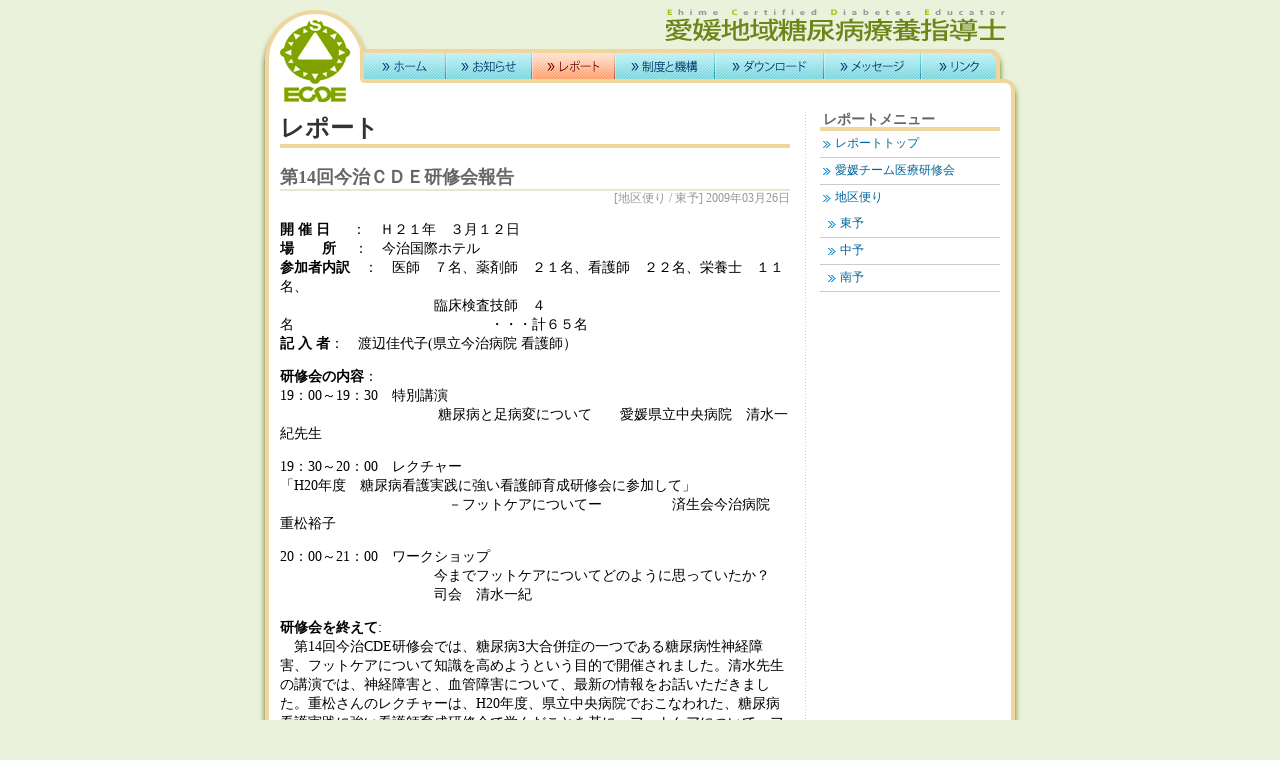

--- FILE ---
content_type: text/html; charset=UTF-8
request_url: http://ecde.m.ehime-u.ac.jp/report/375
body_size: 12232
content:
<!DOCTYPE html PUBLIC "-//W3C//DTD XHTML 1.0 Transitional//EN" "http://www.w3.org/TR/xhtml1/DTD/xhtml1-transitional.dtd">
<html xmlns="http://www.w3.org/1999/xhtml" xml:lang="ja" lang="ja">
<head>
<meta http-equiv="Content-Type" content="text/html; charset=UTF-8" />
<title>ECDE &#8211; 愛媛地域糖尿病療養指導士 &raquo; 第14回今治ＣＤＥ研修会報告</title>
<meta name="generator" content="WordPress 6.9" />
<link rel="stylesheet" href="http://ecde.m.ehime-u.ac.jp/wp-content/themes/ecde/category-report.css" type="text/css" media="screen" />
<link rel="alternate" type="application/rss+xml" title="ECDE &#8211; 愛媛地域糖尿病療養指導士 RSS Feed" href="http://ecde.m.ehime-u.ac.jp/feed" />
<meta name='robots' content='max-image-preview:large' />
<link rel="alternate" title="oEmbed (JSON)" type="application/json+oembed" href="http://ecde.m.ehime-u.ac.jp/wp-json/oembed/1.0/embed?url=http%3A%2F%2Fecde.m.ehime-u.ac.jp%2Freport%2F375" />
<link rel="alternate" title="oEmbed (XML)" type="text/xml+oembed" href="http://ecde.m.ehime-u.ac.jp/wp-json/oembed/1.0/embed?url=http%3A%2F%2Fecde.m.ehime-u.ac.jp%2Freport%2F375&#038;format=xml" />
<style id='wp-img-auto-sizes-contain-inline-css' type='text/css'>
img:is([sizes=auto i],[sizes^="auto," i]){contain-intrinsic-size:3000px 1500px}
/*# sourceURL=wp-img-auto-sizes-contain-inline-css */
</style>
<style id='wp-emoji-styles-inline-css' type='text/css'>

	img.wp-smiley, img.emoji {
		display: inline !important;
		border: none !important;
		box-shadow: none !important;
		height: 1em !important;
		width: 1em !important;
		margin: 0 0.07em !important;
		vertical-align: -0.1em !important;
		background: none !important;
		padding: 0 !important;
	}
/*# sourceURL=wp-emoji-styles-inline-css */
</style>
<style id='wp-block-library-inline-css' type='text/css'>
:root{--wp-block-synced-color:#7a00df;--wp-block-synced-color--rgb:122,0,223;--wp-bound-block-color:var(--wp-block-synced-color);--wp-editor-canvas-background:#ddd;--wp-admin-theme-color:#007cba;--wp-admin-theme-color--rgb:0,124,186;--wp-admin-theme-color-darker-10:#006ba1;--wp-admin-theme-color-darker-10--rgb:0,107,160.5;--wp-admin-theme-color-darker-20:#005a87;--wp-admin-theme-color-darker-20--rgb:0,90,135;--wp-admin-border-width-focus:2px}@media (min-resolution:192dpi){:root{--wp-admin-border-width-focus:1.5px}}.wp-element-button{cursor:pointer}:root .has-very-light-gray-background-color{background-color:#eee}:root .has-very-dark-gray-background-color{background-color:#313131}:root .has-very-light-gray-color{color:#eee}:root .has-very-dark-gray-color{color:#313131}:root .has-vivid-green-cyan-to-vivid-cyan-blue-gradient-background{background:linear-gradient(135deg,#00d084,#0693e3)}:root .has-purple-crush-gradient-background{background:linear-gradient(135deg,#34e2e4,#4721fb 50%,#ab1dfe)}:root .has-hazy-dawn-gradient-background{background:linear-gradient(135deg,#faaca8,#dad0ec)}:root .has-subdued-olive-gradient-background{background:linear-gradient(135deg,#fafae1,#67a671)}:root .has-atomic-cream-gradient-background{background:linear-gradient(135deg,#fdd79a,#004a59)}:root .has-nightshade-gradient-background{background:linear-gradient(135deg,#330968,#31cdcf)}:root .has-midnight-gradient-background{background:linear-gradient(135deg,#020381,#2874fc)}:root{--wp--preset--font-size--normal:16px;--wp--preset--font-size--huge:42px}.has-regular-font-size{font-size:1em}.has-larger-font-size{font-size:2.625em}.has-normal-font-size{font-size:var(--wp--preset--font-size--normal)}.has-huge-font-size{font-size:var(--wp--preset--font-size--huge)}.has-text-align-center{text-align:center}.has-text-align-left{text-align:left}.has-text-align-right{text-align:right}.has-fit-text{white-space:nowrap!important}#end-resizable-editor-section{display:none}.aligncenter{clear:both}.items-justified-left{justify-content:flex-start}.items-justified-center{justify-content:center}.items-justified-right{justify-content:flex-end}.items-justified-space-between{justify-content:space-between}.screen-reader-text{border:0;clip-path:inset(50%);height:1px;margin:-1px;overflow:hidden;padding:0;position:absolute;width:1px;word-wrap:normal!important}.screen-reader-text:focus{background-color:#ddd;clip-path:none;color:#444;display:block;font-size:1em;height:auto;left:5px;line-height:normal;padding:15px 23px 14px;text-decoration:none;top:5px;width:auto;z-index:100000}html :where(.has-border-color){border-style:solid}html :where([style*=border-top-color]){border-top-style:solid}html :where([style*=border-right-color]){border-right-style:solid}html :where([style*=border-bottom-color]){border-bottom-style:solid}html :where([style*=border-left-color]){border-left-style:solid}html :where([style*=border-width]){border-style:solid}html :where([style*=border-top-width]){border-top-style:solid}html :where([style*=border-right-width]){border-right-style:solid}html :where([style*=border-bottom-width]){border-bottom-style:solid}html :where([style*=border-left-width]){border-left-style:solid}html :where(img[class*=wp-image-]){height:auto;max-width:100%}:where(figure){margin:0 0 1em}html :where(.is-position-sticky){--wp-admin--admin-bar--position-offset:var(--wp-admin--admin-bar--height,0px)}@media screen and (max-width:600px){html :where(.is-position-sticky){--wp-admin--admin-bar--position-offset:0px}}

/*# sourceURL=wp-block-library-inline-css */
</style>
<style id='classic-theme-styles-inline-css' type='text/css'>
/*! This file is auto-generated */
.wp-block-button__link{color:#fff;background-color:#32373c;border-radius:9999px;box-shadow:none;text-decoration:none;padding:calc(.667em + 2px) calc(1.333em + 2px);font-size:1.125em}.wp-block-file__button{background:#32373c;color:#fff;text-decoration:none}
/*# sourceURL=/wp-includes/css/classic-themes.min.css */
</style>
<link rel="https://api.w.org/" href="http://ecde.m.ehime-u.ac.jp/wp-json/" /><link rel="alternate" title="JSON" type="application/json" href="http://ecde.m.ehime-u.ac.jp/wp-json/wp/v2/posts/375" /><link rel="EditURI" type="application/rsd+xml" title="RSD" href="http://ecde.m.ehime-u.ac.jp/xmlrpc.php?rsd" />
<link rel="canonical" href="http://ecde.m.ehime-u.ac.jp/report/375" />
<link rel='shortlink' href='http://ecde.m.ehime-u.ac.jp/?p=375' />
</head>

<body>
<div id="headerArea">
	<div id="headBlock">
		<div id="siteLogo">
			<a href="http://ecde.m.ehime-u.ac.jp"><img src="http://ecde.m.ehime-u.ac.jp/wp-content/themes/ecde/images/mark-nostyle.gif" width="72" height="84" alt="ECDEマーク" /></a>
		</div>
		<div id="headRight">
			<div id="nameBlock">
				<div id="siteName">愛媛地域糖尿病療養指導士</div>
			</div>
			<ul id="menuBlock">
				<li id="menu_home"><a href="http://ecde.m.ehime-u.ac.jp/">ホーム</a></li>
				<li id="menu_info"><a href="http://ecde.m.ehime-u.ac.jp/info/">お知らせ</a></li>
				<li id="menu_report"><a href="http://ecde.m.ehime-u.ac.jp/report/">レポート</a></li>
				<li id="menu_inst"><a href="http://ecde.m.ehime-u.ac.jp/inst/">制度と機構</a></li>
				<li id="menu_download"><a href="http://ecde.m.ehime-u.ac.jp/download/">ダウンロード</a></li>
				<li id="menu_message"><a href="http://ecde.m.ehime-u.ac.jp/message/">メッセージ</a></li>
				<li id="menu_link"><a href="http://ecde.m.ehime-u.ac.jp/link/">リンク</a></li>
			</ul>
			<div id="topicPath">
			</div>
		</div>
	</div>
</div>

<div id="wrapper">
	<div id="contentArea">
		<div id="infoArea">
			<div id="postArea">
				<h1 class="pageTitle">レポート</h1>
				<h2 class="singlePage">第14回今治ＣＤＥ研修会報告</h2>
				<div id="postDate">[地区便り / 東予] 2009年03月26日</div>
				<div id="infoBlock">
<p><strong>開 催 日</strong>    　 ：　Ｈ２１年　３月１２日<br />
<strong>場　　所 </strong>    　：　今治国際ホテル<br />
<strong>参加者内訳</strong>　：　医師　７名、薬剤師　２１名、看護師　２２名、栄養士　１１名、<br />
　　　　　　　　　　　臨床検査技師　４名　　　　　　　　　　　　　　・・・計６５名<br />
<strong>記 入 者</strong>：　渡辺佳代子(県立今治病院 看護師）　</p>
<p><strong>研修会の内容</strong>：<br />
19：00～19：30　特別講演<br />
　　　　　　　　　　　 糖尿病と足病変について　　愛媛県立中央病院　清水一紀先生</p>
<p>19：30～20：00　レクチャー<br />
                         「H20年度　糖尿病看護実践に強い看護師育成研修会に参加して」<br />
　　　　　　　　　　　　－フットケアについてー　　　　　済生会今治病院　重松裕子</p>
<p>20：00～21：00　ワークショップ<br />
　　　　　　　　　　　今までフットケアについてどのように思っていたか？<br />
　　　　　　　　　　　司会　清水一紀</p>
<p><strong>研修会を終えて</strong>:<br />
　第14回今治CDE研修会では、糖尿病3大合併症の一つである糖尿病性神経障害、フットケアについて知識を高めようという目的で開催されました。清水先生の講演では、神経障害と、血管障害について、最新の情報をお話いただきました。重松さんのレクチャーは、H20年度、県立中央病院でおこなわれた、糖尿病看護実践に強い看護師育成研修会で学んだことを基に、フットケアについて、フットケアにチームで関わる必要性、現状についてお話がありました。勤務する済生会今治病院では、周囲の協力も理解もあり、フットケア外来の立ち上げや様々な改革に取り組まれているそうです。とてもうらやましく思いました。<br />
　ワークショップはいつも通り、10人ごとのグループで意見交換をおこないました。自分の施設でのフットケアの現状、フットケアについてどう思っていたか、今回の研修でどう考えが変わったか、チームでフットケアをおこなうためにどうすればよいか、グループで活発な意見交換がおこなわれていました。患者様へチームで関わる大切さを再確認した研修会でした。</p>
				</div>
			</div>
		</div>
		<div id="sidebarArea">
			<h2>レポートメニュー</h2>
			<ul class="listLink">
				<li><a href="http://ecde.m.ehime-u.ac.jp/report/">レポートトップ</a></li>
				<li><a href="http://ecde.m.ehime-u.ac.jp/report/#reportHeader5">愛媛チーム医療研修会</a></li>
				<li><a href="http://ecde.m.ehime-u.ac.jp/report/#reportHeader6">地区便り</a>
					<ul>
						<li><a href="http://ecde.m.ehime-u.ac.jp/report/#reportHeader7">東予</a></li>
						<li><a href="http://ecde.m.ehime-u.ac.jp/report/#reportHeader8">中予</a></li>
						<li class="noBottomLine"><a href="http://ecde.m.ehime-u.ac.jp/report/#reportHeader9">南予</a></li>
					</ul>
				</li>
			</ul>
		</div>
	</div>
	<div id="footerArea">
		<div id="footerMenu"><a href="http://ecde.m.ehime-u.ac.jp/">&raquo;&nbsp;ホーム</a>&nbsp;|&nbsp;<a href="http://ecde.m.ehime-u.ac.jp/info/">&raquo;&nbsp;お知らせ</a>&nbsp;|&nbsp;<a href="http://ecde.m.ehime-u.ac.jp/report/">&raquo;&nbsp;レポート</a>&nbsp;|&nbsp;<a href="http://ecde.m.ehime-u.ac.jp/inst/">&raquo;&nbsp;制度と機構</a>&nbsp;|&nbsp;<a href="http://ecde.m.ehime-u.ac.jp/download/">&raquo;&nbsp;ダウンロード</a>&nbsp;|&nbsp;<a href="http://ecde.m.ehime-u.ac.jp/message/">&raquo;&nbsp;メッセージ</a>&nbsp;|&nbsp;<a href="http://ecde.m.ehime-u.ac.jp/link/">&raquo;&nbsp;リンク</a></div>
		<div id="footerBlock">
			<strong>連絡先</strong> 〒791-0295 愛媛県東温市志津川 愛媛大学医学部糖尿病内科内 (FAX：089-960-5848)<br />
			<strong style="text-align:left;">ECDE事務局メール：<a href="mailto:ecdejimu@gmail.com?subject=問合せ">ecdejimu@gmail.com</a></strong><br />
			&copy; Ehime Certified Diabetes Educator (ECDE) All rights reserved.
		</div>
	</div>
</div>
</body>
</html>


--- FILE ---
content_type: text/css
request_url: http://ecde.m.ehime-u.ac.jp/wp-content/themes/ecde/category-report.css
body_size: 928
content:
/*
	Inport default style : style.css
*/

@import url("style.css");

/*
	Main Menu Pointed Decoration
*/

#menu_report {
	background-position: 0 -52px;
}

#menu_report a,
#menu_report a:link,
#menu_report a:visited,
#menu_report a:hover,
#menu_report a:active,
#menu_report a:focus {
	background-position: 0 26px;
}

#infoArea {
	width: 510px;
	float: left;
}

#contentArea {
	background: url(images/bg_separater.gif) 525px top repeat-y;
}

h2#reportHeader6 {
	margin-bottom: 20px;
}

h3 {
	margin: 0;
	border-bottom: 1px solid #ccc;
	font-size: 1.15em;
	color: #666;
}

.listLink li a {
	width: 490px;
}

li.noBottomLine {
	border-bottom-style: none;
}

#sidebarArea .listLink li ul {
	margin: 0;
	padding: 0;
	list-style-type: none;
}

#sidebarArea .listLink li li a {
	width: 155px;
	padding-left: 20px;
	background-position: 8px center;
}


--- FILE ---
content_type: text/css
request_url: http://ecde.m.ehime-u.ac.jp/wp-content/themes/ecde/style.css
body_size: 5914
content:
/*
Theme Name: ECDE for Wordpress Theme
Theme URI: http://www.ecde.m.ehime-u.ac.jp/
Description: 愛媛地域糖尿病療養指導士の専用テーマ
Author: crement Co,.Ltd.
Author URI: http://www.crement.com/
Version: 2.0
*/

body {
	margin: 0;
	padding: 0;
	background: #eaf2db url(images/bg.gif) center top repeat-y;
	text-align: center;
	font-size: 14px;
	font-family: "ヒラギノ角ゴ Pro W3", "メイリオ", "ＭＳ Ｐゴシック", Osaka, "ヒラギノ角ゴ Pro W3"
}

#headerArea {
	width: 768px;
	height: 104px;
	margin: 0 auto;
	padding-top: 8px;
	overflow: hidden;
	background: #eaf2db;
}

#headBlock {
	width: 768px;
	float: left;
}

#siteLogo {
	width: 108px;
	height: 104px;
	float: left;
	background: url(images/mark.gif) no-repeat;
	text-indent: -5000px;
}

#siteLogo a {
	width: 108px;
	height: 104px;
	display: block;
	text-decoration: none;
}

#headRight {
	width: 660px;
	height: 104px;
	float: left;
	text-align: left;
}

#nameBlock {
	width: 651px;
	height: 41px;
	padding-right: 9px;
	background: url(images/bg_logo.gif) left bottom no-repeat;
}

#siteName {
	width: 350px;
	height: 35px;
	margin: 0;
	overflow: hidden;
	background: url(images/logo.gif) no-repeat;
	float: right;
	text-indent: -5000px;
}

#menuBlock {
	width: 660px;
	height: 34px;
	margin: 0;
	padding: 0;
	background: url(images/bg_menublock.gif) no-repeat;
	list-style-type: none;
}

#topicPath {
	width: 660px;
	height: 29px;
	background: #fff url(images/bg_topicpath.gif) right top no-repeat;
}

#wrapper {
	width: 720px;
	margin: 0 auto;
	clear: both;
	text-align: left;
}

#contentArea {
	width: 720px;
	float: left;
}

#footerArea {
	padding-top: 15px;
	margin-bottom: 10px;
	clear: both;
	text-align: center;
	color: #6c8517;
	font-family:Geneva, Arial, Helvetica, sans-serif;
	font-size: 0.72em;
}

#footerMenu {
	color: #ccc;
}

#footerBlock {
	margin-top: 10px;
	padding: 5px;
	border: 4px solid #e2eacf;
}

.navigation {
	width: 100%;
	float: left;
}

.alignleft {
	float: left;
}

.alignright {
	float: right;
}

.textCenter {
	text-align: center;
}

.exText {
	font-size: 0.83em;
	// font-size: 0.74em;
	color: #999;
}

.smallText {
	font-size: 0.83em;
	// font-size: 0.74em;
}

.redText {
	color: #900;
}

.greenText {
	color: #090;
}

a {
	color: #069;
}

a:visited {
	color: #39c;
}

a.pdfLink {
	margin-left: 10px;
	padding-left: 19px;
	background: url(images/icn-pdf-16x16.gif) left center no-repeat;
}

a.docLink {
	margin-left: 10px;
	padding-left: 19px;
	background: url(images/icn-doc-16x16.gif) left center no-repeat;
}

p {
	line-height: 140%;
}

h1.pageTitle {
	margin-top: 0;
	border-bottom: 4px solid #efd69d;
	font-size: 1.7em;
	color:#333;
}

h2 {
	margin: 0;
	border-bottom: 2px solid #e2eacf;
	font-size: 1.3em;
	color: #666;
}

#postDate {
	text-align: right;
	font-size: 0.83em;
	color: #999;
}

/*
	Site Menu Setting
*/
#menuBlock li {
	height: 26px;
	margin-top: 4px;
	float: left;
	background-color: #ffe;
}

#menu_home {
	width: 82px;
	background: url(images/menu_home.gif) no-repeat;
	overflow: hidden;
}

#menu_info {
	width: 86px;
	background: url(images/menu_info.gif) no-repeat;
	overflow: hidden;
}

#menu_report {
	width: 83px;
	background: url(images/menu_report.gif) no-repeat;
	overflow: hidden;
}

#menu_inst {
	width: 100px;
	background: url(images/menu_inst.gif) no-repeat;
	overflow: hidden;
}

#menu_download {
	width: 109px;
	background: url(images/menu_download.gif) no-repeat;
	overflow: hidden;
}

#menu_message {
	width: 97px;
	background: url(images/menu_message.gif) no-repeat;
	overflow: hidden;
}

#menu_link {
	width: 75px;
	background: url(images/menu_link.gif) no-repeat;
	overflow: hidden;
}

#menuBlock a {
	height: 26px;
	display: block;
	text-decoration: none;
	text-indent: -5000px;
}

#menu_home a {
	width: 82px;
	background: url(images/menu_home.gif) no-repeat;
	overflow: hidden;
}

#menu_info a {
	width: 86px;
	background: url(images/menu_info.gif) no-repeat;
	overflow: hidden;
}

#menu_report a {
	width: 83px;
	background: url(images/menu_report.gif) no-repeat;
	overflow: hidden;
}

#menu_inst a {
	width: 100px;
	background: url(images/menu_inst.gif) no-repeat;
	overflow: hidden;
}

#menu_download a {
	width: 109px;
	background: url(images/menu_download.gif) no-repeat;
	overflow: hidden;
}

#menu_message a {
	width: 97px;
	background: url(images/menu_message.gif) no-repeat;
	overflow: hidden;
}

#menu_link a {
	width: 75px;
	background: url(images/menu_link.gif) no-repeat;
	overflow: hidden;
}

#menuBlock a,
#menuBlock a:link,
#menuBlock a:visited {
	background-position: 0 26px;
}

#menuBlock a:hover,
#menuBlock a:active,
#menuBlock a:focus {
	background-position: 0 -26px;
}

/*
	List-link Style
*/
.listLink {
	margin: 0 0 20px 0;
	padding: 0;
	list-style-type: none;
}

.listLink li {
	padding: 0;
	border-bottom: 1px solid #ccc;
	line-height: 120%;
}

.listLink li a {
	width: 70px;
	padding: 5px 5px 5px 15px;
	display: block;
	text-decoration: none;
	background: url(images/icn-listlink.gif) 3px center no-repeat;
}

.listLink li a,
.listLink li a:link,
.listLink li a:visited {
	background-color: #fff;
}

.listLink li a:hover,
.listLink li a:active,
.listLink li a:focus {
	background-color: #f5f5f5;
}

/*
	Sidebar Style
*/
#sidebarArea {
	width: 180px;
	float: right;
}

#sidebarArea a {
	text-decoration: none;
	font-size: 0.83em;
}

#sidebarArea h2 {
	padding: 0 3px;
	margin: 0;
	border-bottom: 4px solid #efd69d;
	font-size: 1em;
	line-height: 110%;
	color: #666;
}

#sidebarArea .listLink li a {
	width: 160px;
}
